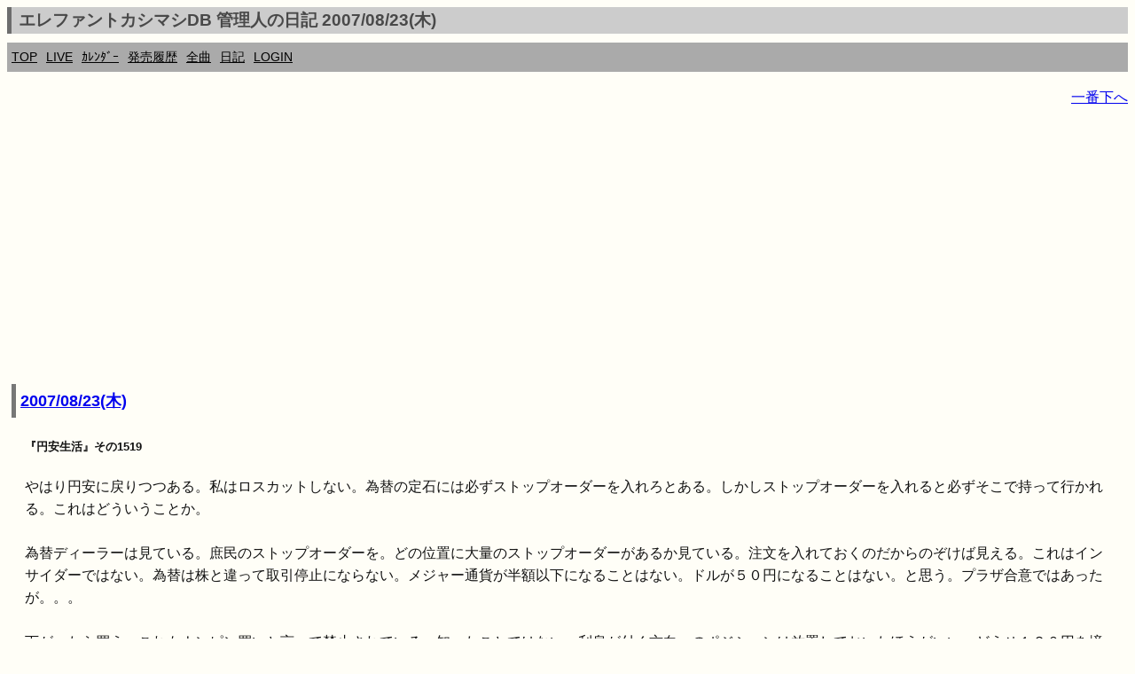

--- FILE ---
content_type: text/html; charset=UTF-8
request_url: https://ek.xrea.jp/d.php?a=20070823
body_size: 4079
content:
<!DOCTYPE html><html lang="ja"><head><meta charset="utf-8">
<link rel="shortcut icon" href="favicon.ico">
<link rel="apple-touch-icon" href="apple-touch-icon.png" />
<meta name="viewport" content="width=device-width, initial-scale=1.0">
<meta name="format-detection" content="telephone=no">
<meta property="og:description" content="ekdb エレカシ エレファントカシマシ ファンブログ" />
<meta property="og:site_name" content="https://ek.xrea.jp/"/>
<meta name="twitter:site" content="@ekdb_admin" />
<meta name="twitter:title" content="EKDB" />
<meta name="twitter:description" content="エレファントカシマシ・宮本浩次についてデータ形式でまとめてあります" />
<meta name="twitter:image" content="https://ek.xrea.jp/apple-touch-icon.png" />
<meta name="twitter:card" content="summary" />
<!-- <meta name="description" content="エレファントカシマシ エレカシ ファンブログ ライブレポート セットリスト"> -->
<meta name="google-site-verification" content="92pyDquy4PczxE-Q5WIkGaJuJdyBjBkEhz_rSfuZzXA" />
<meta name="keywords" content="ekdb,エレファントカシマシ,エレカシ,宮本浩次,セットリスト,ライブ,レポート">
<meta name="msvalidate.01" content="C163443DE2DCB8E71799C64555AB4D51" />

<title>エレファントカシマシDB 管理人の日記 2007/08/23(木) - EKDB</title>
<link rel="stylesheet" href="parts/s.css?a=032403" type="text/css">
<!-- <link rel="stylesheet" href="http://yui.yahooapis.com/pure/0.6.0/pure-min.css"> -->
<script async src="//pagead2.googlesyndication.com/pagead/js/adsbygoogle.js"></script>
<script type="text/javascript" src="//mlb.valuecommerce.com/mylinkbox.js" async></script>
<script>
  (adsbygoogle = window.adsbygoogle || []).push({
    google_ad_client: "ca-pub-5135698370815079",
    enable_page_level_ads: true
  });
</script>
<style type="text/css">
table {
	width: 100%;
	word-break: break-all;
}
</style>

<meta property="og:title"			content="エレファントカシマシDB管理人の日記 2007/08/23(木)">
<meta property="og:type"			content="article">
<meta property="og:image"			content="https://ek.xrea.jp/apple-touch-icon.png">
<meta property="og:url"				content="https://ek.xrea.jp/d.php?a=20070823">
<meta property="og:site_name"		content="エレファントカシマシDB">
<meta property="og:description"		content="エレファントカシマシDB管理人の日記 2007/08/23(木)">
<meta property="og:audio:artist"	content="エレファントカシマシ">
			</head>
<body>
<!-- Global site tag (gtag.js) - Google Analytics -->
<script async src="https://www.googletagmanager.com/gtag/js?id=UA-37799849-2"></script>
<script>
  window.dataLayer = window.dataLayer || [];
  function gtag(){dataLayer.push(arguments);}
  gtag('js', new Date());

  gtag('config', 'UA-37799849-2');
</script>
<div id="fb-root"></div>
<script>(function(d, s, id) {
  var js, fjs = d.getElementsByTagName(s)[0];
  if (d.getElementById(id)) return;
  js = d.createElement(s); js.id = id;
  js.async = true;
  js.src = "//connect.facebook.net/ja_JP/sdk.js#xfbml=1&version=v2.3";
  fjs.parentNode.insertBefore(js, fjs);
}(document, 'script', 'facebook-jssdk'));</script>
<script>!function(d,s,id){var js,fjs=d.getElementsByTagName(s)[0],p=/^http:/.test(d.location)?'http':'https';if(!d.getElementById(id)){js=d.createElement(s);js.id=id;js.src=p+'://platform.twitter.com/widgets.js';fjs.parentNode.insertBefore(js,fjs);}}(document, 'script', 'twitter-wjs');</script>
<script type="text/javascript" src="//media.line.me/js/line-button.js?v=20140411" ></script>
<h1 class="menuTabLight">エレファントカシマシDB 管理人の日記 2007/08/23(木)</h1>
<div class="box2">
<nav class="menu">
<ul>
<li><a href="index.php">TOP</a></li>
<li><a href="hl.php">LIVE</a></li>
<li><a href="c.php#today">ｶﾚﾝﾀﾞｰ</a></li>
<li><a href="h.php">発売履歴</a></li>
<li><a href="ss.php">全曲</a></li>
<li><a href="d.php">日記</a></li>
<li><a href="l.php">LOGIN</a></li>
</ul>
</nav>
</div>
<!-- <a href="http://ekdb.xrea.jp/2017tour.php" target="_blank">30th ANNIVERSARY TOUR 2017</a>  -->

<p id="top" style="text-align:right;"><a href="#btm">一番下へ</a></p><script async src="//pagead2.googlesyndication.com/pagead/js/adsbygoogle.js"></script>
<!-- responsive_1 -->
<ins class="adsbygoogle"
     style="display:block"
     data-ad-client="ca-pub-5135698370815079"
     data-ad-slot="2483082148"
     data-ad-format="auto"></ins>
<script>
(adsbygoogle = window.adsbygoogle || []).push({});
</script>
<article><section><h2><a href='https://ek.xrea.jp/d.php?a=20070823' title='エレファントカシマシDB管理人 2007/08/23(木)の日記' ><time datetime='2007-08-23'>2007/08/23(木)</time></a></h2><div class='sumafont' style='border:solid 0px #0000ff;margin:20px;'><p><H5>『円安生活』その1519</h5>やはり円安に戻りつつある。私はロスカットしない。為替の定石には必ずストップオーダーを入れろとある。しかしストップオーダーを入れると必ずそこで持って行かれる。これはどういうことか。<br /> <br /> 為替ディーラーは見ている。庶民のストップオーダーを。どの位置に大量のストップオーダーがあるか見ている。注文を入れておくのだからのぞけば見える。これはインサイダーではない。為替は株と違って取引停止にならない。メジャー通貨が半額以下になることはない。ドルが５０円になることはない。と思う。プラザ合意ではあったが。。。<br /> <br /> 下がったら買う。これもナンピン買いと言って禁止されている。知ったことではない。利息が付く方向へのポジションは放置しておいたほうがいい。どうせ１２０円を境にうろうろしているだけだ。長期で見れば必ず戻ってくる。<br /> <br /> なんちゃって。</p></div></section><a class="twitter-timeline" data-width="500" data-height="400" data-theme="dark" href="https://twitter.com/ekdb_admin?ref_src=twsrc%5Etfw">Tweets by ekdb_admin</a> <script async src="https://platform.twitter.com/widgets.js" charset="utf-8"></script><script async src="//pagead2.googlesyndication.com/pagead/js/adsbygoogle.js"></script>
<!-- responsive_1 -->
<ins class="adsbygoogle"
     style="display:block"
     data-ad-client="ca-pub-5135698370815079"
     data-ad-slot="2483082148"
     data-ad-format="auto"></ins>
<script>
(adsbygoogle = window.adsbygoogle || []).push({});
</script>
<p><a href="d.php?a=20060422">ランダム日記</a></p><hr></article>過去<br>2026-<a href='d.php?a=202601'>01</a>|<br>2025-<a href='d.php?a=202501'>01</a>|<a href='d.php?a=202502'>02</a>|<a href='d.php?a=202503'>03</a>|<a href='d.php?a=202504'>04</a>|<a href='d.php?a=202505'>05</a>|<a href='d.php?a=202506'>06</a>|<a href='d.php?a=202507'>07</a>|<a href='d.php?a=202508'>08</a>|<a href='d.php?a=202509'>09</a>|<a href='d.php?a=202510'>10</a>|<a href='d.php?a=202511'>11</a>|<a href='d.php?a=202512'>12</a>|<br>2024-<a href='d.php?a=202401'>01</a>|<a href='d.php?a=202402'>02</a>|<a href='d.php?a=202403'>03</a>|<a href='d.php?a=202404'>04</a>|<a href='d.php?a=202405'>05</a>|<a href='d.php?a=202406'>06</a>|<a href='d.php?a=202407'>07</a>|<a href='d.php?a=202408'>08</a>|<a href='d.php?a=202409'>09</a>|<a href='d.php?a=202410'>10</a>|<a href='d.php?a=202411'>11</a>|<a href='d.php?a=202412'>12</a>|<br>2023-<a href='d.php?a=202301'>01</a>|<a href='d.php?a=202302'>02</a>|<a href='d.php?a=202303'>03</a>|<a href='d.php?a=202304'>04</a>|<a href='d.php?a=202305'>05</a>|<a href='d.php?a=202306'>06</a>|<a href='d.php?a=202307'>07</a>|<a href='d.php?a=202308'>08</a>|<a href='d.php?a=202309'>09</a>|<a href='d.php?a=202310'>10</a>|<a href='d.php?a=202311'>11</a>|<a href='d.php?a=202312'>12</a>|<br>2022-<a href='d.php?a=202201'>01</a>|<a href='d.php?a=202202'>02</a>|<a href='d.php?a=202203'>03</a>|<a href='d.php?a=202204'>04</a>|<a href='d.php?a=202205'>05</a>|<a href='d.php?a=202206'>06</a>|<a href='d.php?a=202207'>07</a>|<a href='d.php?a=202208'>08</a>|<a href='d.php?a=202209'>09</a>|<a href='d.php?a=202210'>10</a>|<a href='d.php?a=202211'>11</a>|<a href='d.php?a=202212'>12</a>|<br>2021-<a href='d.php?a=202101'>01</a>|<a href='d.php?a=202102'>02</a>|<a href='d.php?a=202103'>03</a>|<a href='d.php?a=202104'>04</a>|<a href='d.php?a=202105'>05</a>|<a href='d.php?a=202106'>06</a>|<a href='d.php?a=202107'>07</a>|<a href='d.php?a=202108'>08</a>|<a href='d.php?a=202109'>09</a>|<a href='d.php?a=202110'>10</a>|<a href='d.php?a=202111'>11</a>|<a href='d.php?a=202112'>12</a>|<br>2020-<a href='d.php?a=202001'>01</a>|<a href='d.php?a=202002'>02</a>|<a href='d.php?a=202003'>03</a>|<a href='d.php?a=202004'>04</a>|<a href='d.php?a=202005'>05</a>|<a href='d.php?a=202006'>06</a>|<a href='d.php?a=202007'>07</a>|<a href='d.php?a=202008'>08</a>|<a href='d.php?a=202009'>09</a>|<a href='d.php?a=202010'>10</a>|<a href='d.php?a=202011'>11</a>|<a href='d.php?a=202012'>12</a>|<br>2019-<a href='d.php?a=201901'>01</a>|<a href='d.php?a=201902'>02</a>|<a href='d.php?a=201903'>03</a>|<a href='d.php?a=201904'>04</a>|<a href='d.php?a=201905'>05</a>|<a href='d.php?a=201906'>06</a>|<a href='d.php?a=201907'>07</a>|<a href='d.php?a=201908'>08</a>|<a href='d.php?a=201909'>09</a>|<a href='d.php?a=201910'>10</a>|<a href='d.php?a=201911'>11</a>|<a href='d.php?a=201912'>12</a>|<br>2018-<a href='d.php?a=201801'>01</a>|<a href='d.php?a=201802'>02</a>|<a href='d.php?a=201803'>03</a>|<a href='d.php?a=201804'>04</a>|<a href='d.php?a=201805'>05</a>|<a href='d.php?a=201806'>06</a>|<a href='d.php?a=201807'>07</a>|<a href='d.php?a=201808'>08</a>|<a href='d.php?a=201809'>09</a>|<a href='d.php?a=201810'>10</a>|<a href='d.php?a=201811'>11</a>|<a href='d.php?a=201812'>12</a>|<br>2017-<a href='d.php?a=201701'>01</a>|<a href='d.php?a=201702'>02</a>|<a href='d.php?a=201703'>03</a>|<a href='d.php?a=201704'>04</a>|<a href='d.php?a=201705'>05</a>|<a href='d.php?a=201706'>06</a>|<a href='d.php?a=201707'>07</a>|<a href='d.php?a=201708'>08</a>|<a href='d.php?a=201709'>09</a>|<a href='d.php?a=201710'>10</a>|<a href='d.php?a=201711'>11</a>|<a href='d.php?a=201712'>12</a>|<br>2016-<a href='d.php?a=201601'>01</a>|<a href='d.php?a=201602'>02</a>|<a href='d.php?a=201603'>03</a>|<a href='d.php?a=201604'>04</a>|<a href='d.php?a=201605'>05</a>|<a href='d.php?a=201606'>06</a>|<a href='d.php?a=201607'>07</a>|<a href='d.php?a=201608'>08</a>|<a href='d.php?a=201609'>09</a>|<a href='d.php?a=201610'>10</a>|<a href='d.php?a=201611'>11</a>|<a href='d.php?a=201612'>12</a>|<br>2015-<a href='d.php?a=201501'>01</a>|<a href='d.php?a=201502'>02</a>|<a href='d.php?a=201503'>03</a>|<a href='d.php?a=201504'>04</a>|<a href='d.php?a=201505'>05</a>|<a href='d.php?a=201506'>06</a>|<a href='d.php?a=201507'>07</a>|<a href='d.php?a=201508'>08</a>|<a href='d.php?a=201509'>09</a>|<a href='d.php?a=201510'>10</a>|<a href='d.php?a=201511'>11</a>|<a href='d.php?a=201512'>12</a>|<br>2014-<a href='d.php?a=201401'>01</a>|<a href='d.php?a=201402'>02</a>|<a href='d.php?a=201403'>03</a>|<a href='d.php?a=201404'>04</a>|<a href='d.php?a=201405'>05</a>|<a href='d.php?a=201406'>06</a>|<a href='d.php?a=201407'>07</a>|<a href='d.php?a=201408'>08</a>|<a href='d.php?a=201409'>09</a>|<a href='d.php?a=201410'>10</a>|<a href='d.php?a=201411'>11</a>|<a href='d.php?a=201412'>12</a>|<br>2013-<a href='d.php?a=201301'>01</a>|<a href='d.php?a=201302'>02</a>|<a href='d.php?a=201303'>03</a>|<a href='d.php?a=201304'>04</a>|<a href='d.php?a=201305'>05</a>|<a href='d.php?a=201306'>06</a>|<a href='d.php?a=201307'>07</a>|<a href='d.php?a=201308'>08</a>|<a href='d.php?a=201309'>09</a>|<a href='d.php?a=201310'>10</a>|<a href='d.php?a=201311'>11</a>|<a href='d.php?a=201312'>12</a>|<br>2012-<a href='d.php?a=201201'>01</a>|<a href='d.php?a=201202'>02</a>|<a href='d.php?a=201203'>03</a>|<a href='d.php?a=201204'>04</a>|<a href='d.php?a=201205'>05</a>|<a href='d.php?a=201206'>06</a>|<a href='d.php?a=201207'>07</a>|<a href='d.php?a=201208'>08</a>|<a href='d.php?a=201209'>09</a>|<a href='d.php?a=201210'>10</a>|<a href='d.php?a=201211'>11</a>|<a href='d.php?a=201212'>12</a>|<br>2011-<a href='d.php?a=201101'>01</a>|<a href='d.php?a=201102'>02</a>|<a href='d.php?a=201103'>03</a>|<a href='d.php?a=201104'>04</a>|<a href='d.php?a=201105'>05</a>|<a href='d.php?a=201106'>06</a>|<a href='d.php?a=201107'>07</a>|<a href='d.php?a=201108'>08</a>|<a href='d.php?a=201109'>09</a>|<a href='d.php?a=201110'>10</a>|<a href='d.php?a=201111'>11</a>|<a href='d.php?a=201112'>12</a>|<br>2010-<a href='d.php?a=201001'>01</a>|<a href='d.php?a=201002'>02</a>|<a href='d.php?a=201003'>03</a>|<a href='d.php?a=201004'>04</a>|<a href='d.php?a=201005'>05</a>|<a href='d.php?a=201006'>06</a>|<a href='d.php?a=201007'>07</a>|<a href='d.php?a=201008'>08</a>|<a href='d.php?a=201009'>09</a>|<a href='d.php?a=201010'>10</a>|<a href='d.php?a=201011'>11</a>|<a href='d.php?a=201012'>12</a>|<br>2009-<a href='d.php?a=200901'>01</a>|<a href='d.php?a=200902'>02</a>|<a href='d.php?a=200903'>03</a>|<a href='d.php?a=200904'>04</a>|<a href='d.php?a=200905'>05</a>|<a href='d.php?a=200906'>06</a>|<a href='d.php?a=200907'>07</a>|<a href='d.php?a=200908'>08</a>|<a href='d.php?a=200909'>09</a>|<a href='d.php?a=200910'>10</a>|<a href='d.php?a=200911'>11</a>|<a href='d.php?a=200912'>12</a>|<br>2008-<a href='d.php?a=200801'>01</a>|<a href='d.php?a=200802'>02</a>|<a href='d.php?a=200803'>03</a>|<a href='d.php?a=200804'>04</a>|<a href='d.php?a=200805'>05</a>|<a href='d.php?a=200806'>06</a>|<a href='d.php?a=200807'>07</a>|<a href='d.php?a=200808'>08</a>|<a href='d.php?a=200809'>09</a>|<a href='d.php?a=200810'>10</a>|<a href='d.php?a=200811'>11</a>|<a href='d.php?a=200812'>12</a>|<br>2007-<a href='d.php?a=200701'>01</a>|<a href='d.php?a=200702'>02</a>|<a href='d.php?a=200703'>03</a>|<a href='d.php?a=200704'>04</a>|<a href='d.php?a=200705'>05</a>|<a href='d.php?a=200706'>06</a>|<a href='d.php?a=200707'>07</a>|<a href='d.php?a=200708'>08</a>|<a href='d.php?a=200709'>09</a>|<a href='d.php?a=200710'>10</a>|<a href='d.php?a=200711'>11</a>|<a href='d.php?a=200712'>12</a>|<br>2006-<a href='d.php?a=200601'>01</a>|<a href='d.php?a=200602'>02</a>|<a href='d.php?a=200603'>03</a>|<a href='d.php?a=200604'>04</a>|<a href='d.php?a=200605'>05</a>|<a href='d.php?a=200606'>06</a>|<a href='d.php?a=200607'>07</a>|<a href='d.php?a=200608'>08</a>|<a href='d.php?a=200609'>09</a>|<a href='d.php?a=200610'>10</a>|<a href='d.php?a=200611'>11</a>|<a href='d.php?a=200612'>12</a>|<br>2005-<a href='d.php?a=200501'>01</a>|<a href='d.php?a=200502'>02</a>|<a href='d.php?a=200503'>03</a>|<a href='d.php?a=200504'>04</a>|<a href='d.php?a=200505'>05</a>|<a href='d.php?a=200506'>06</a>|<a href='d.php?a=200507'>07</a>|<a href='d.php?a=200508'>08</a>|<a href='d.php?a=200509'>09</a>|<a href='d.php?a=200510'>10</a>|<a href='d.php?a=200511'>11</a>|<a href='d.php?a=200512'>12</a>|<br>2004-<a href='d.php?a=200401'>01</a>|<a href='d.php?a=200402'>02</a>|<a href='d.php?a=200403'>03</a>|<a href='d.php?a=200404'>04</a>|<a href='d.php?a=200405'>05</a>|<a href='d.php?a=200406'>06</a>|<a href='d.php?a=200407'>07</a>|<a href='d.php?a=200408'>08</a>|<a href='d.php?a=200409'>09</a>|<a href='d.php?a=200410'>10</a>|<a href='d.php?a=200411'>11</a>|<a href='d.php?a=200412'>12</a>|<br>2003-<a href='d.php?a=200301'>01</a>|<a href='d.php?a=200302'>02</a>|<a href='d.php?a=200303'>03</a>|<a href='d.php?a=200304'>04</a>|<a href='d.php?a=200305'>05</a>|<a href='d.php?a=200306'>06</a>|<a href='d.php?a=200307'>07</a>|<a href='d.php?a=200308'>08</a>|<a href='d.php?a=200309'>09</a>|<a href='d.php?a=200310'>10</a>|<a href='d.php?a=200311'>11</a>|<a href='d.php?a=200312'>12</a>|<br>2002-<a href='d.php?a=200204'>04</a>|<a href='d.php?a=200205'>05</a>|<a href='d.php?a=200206'>06</a>|<a href='d.php?a=200207'>07</a>|<a href='d.php?a=200208'>08</a>|<a href='d.php?a=200209'>09</a>|<a href='d.php?a=200210'>10</a>|<a href='d.php?a=200211'>11</a>|<a href='d.php?a=200212'>12</a>|</div><script async src="//pagead2.googlesyndication.com/pagead/js/adsbygoogle.js"></script>
<!-- responsive_1 -->
<ins class="adsbygoogle"
     style="display:block"
     data-ad-client="ca-pub-5135698370815079"
     data-ad-slot="2483082148"
     data-ad-format="auto"></ins>
<script>
(adsbygoogle = window.adsbygoogle || []).push({});
</script>
<p id="btm" style="text-align:right;"><a href="#top">一番上へ</a></p>
<footer><section>
<div itemscope itemtype="http://schema.org/Music" class="copyright"><p>Copyright &copy; EKDB</p></div>
<div class="copyright">
<p>免債：EKDBはエレファントカシマシに関するデータ（ディスコグラフィー、セットリスト等）をデータベースに登録し、誰でも自由に閲覧又はライブレポートを投稿出来る形で一個人が提供しているものです。情報に誤りが含まれることは十分にあり得ます。</p>
<p>規約順守：Amazonの「乙がアソシエイトであることの表示」により「Amazon.co.jpアソシエイト」を明記します。</p>
<p>規約順守：Google Adsenseの「サイトのプライバシー ポリシーについて」により「Google を含む第三者配信事業者は Cookie を使用して、当ウェブサイトへの過去のアクセス情報に基づいて広告を配信します」を明記します。</p>
<p><a href="https://ek.xrea.jp/cbdb/index.php" target="_blank">Chilli Beans. DB</a></p>
</div>
</section></footer>
</body>
</html>


--- FILE ---
content_type: text/html; charset=utf-8
request_url: https://www.google.com/recaptcha/api2/aframe
body_size: 267
content:
<!DOCTYPE HTML><html><head><meta http-equiv="content-type" content="text/html; charset=UTF-8"></head><body><script nonce="hhxh7MAkm5i-FBOo8rRhTQ">/** Anti-fraud and anti-abuse applications only. See google.com/recaptcha */ try{var clients={'sodar':'https://pagead2.googlesyndication.com/pagead/sodar?'};window.addEventListener("message",function(a){try{if(a.source===window.parent){var b=JSON.parse(a.data);var c=clients[b['id']];if(c){var d=document.createElement('img');d.src=c+b['params']+'&rc='+(localStorage.getItem("rc::a")?sessionStorage.getItem("rc::b"):"");window.document.body.appendChild(d);sessionStorage.setItem("rc::e",parseInt(sessionStorage.getItem("rc::e")||0)+1);localStorage.setItem("rc::h",'1768847047862');}}}catch(b){}});window.parent.postMessage("_grecaptcha_ready", "*");}catch(b){}</script></body></html>

--- FILE ---
content_type: application/javascript; charset=utf-8;
request_url: https://dalc.valuecommerce.com/vcid?_s=https%3A%2F%2Fek.xrea.jp%2Fd.php%3Fa%3D20070823
body_size: 153
content:
vc_id_callback({"vcid":"0Fy6XeOPkPNfqO_Np6TCATV6vW4h_szUvX8cZeCYwININ0gHMlMtDg","vcpub":"0.508858","t":"696e76c7"})